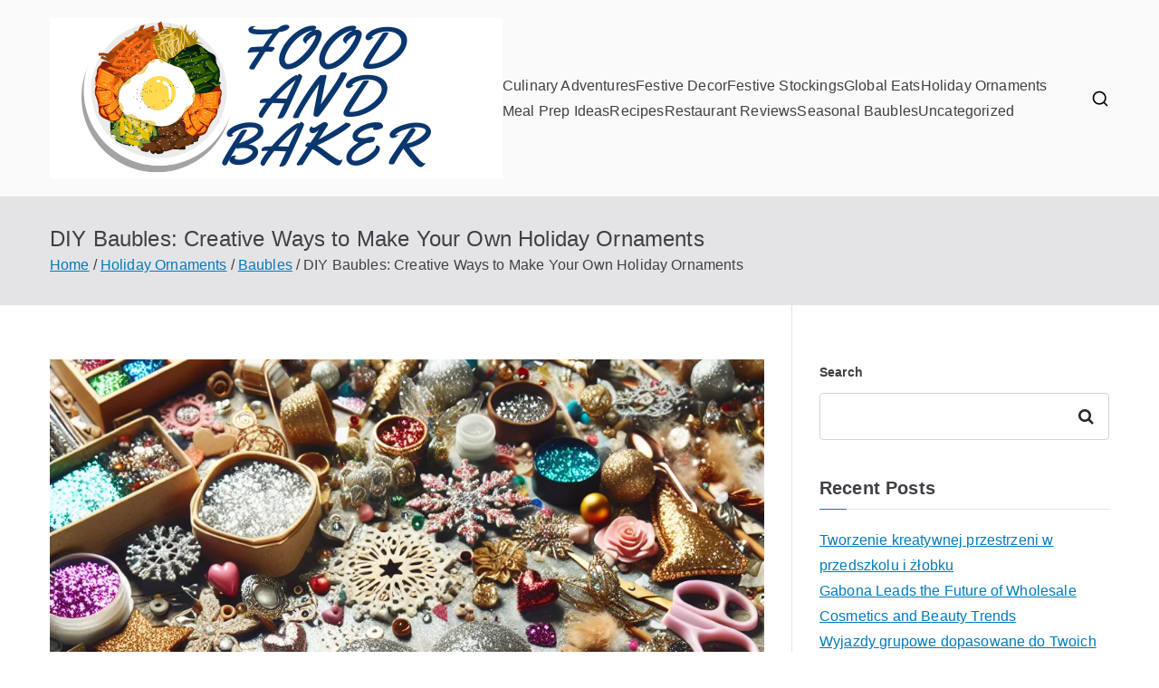

--- FILE ---
content_type: text/html; charset=UTF-8
request_url: https://foodandbaker.co.uk/diy-baubles-creative-ways-to-make-your-own-holiday-ornaments/
body_size: 16252
content:

<!doctype html>
		<html lang="en-US">
		
	<head>

				<meta charset="UTF-8">
		<meta name="viewport" content="width=device-width, initial-scale=1">
		<link rel="profile" href="http://gmpg.org/xfn/11">
		
		<meta name='robots' content='index, follow, max-image-preview:large, max-snippet:-1, max-video-preview:-1' />

	<!-- This site is optimized with the Yoast SEO plugin v20.10 - https://yoast.com/wordpress/plugins/seo/ -->
	<title>DIY Baubles: Creative Ways to Make Your Own Holiday Ornaments - foodandbaker</title>
	<link rel="canonical" href="https://foodandbaker.co.uk/diy-baubles-creative-ways-to-make-your-own-holiday-ornaments/" />
	<meta property="og:locale" content="en_US" />
	<meta property="og:type" content="article" />
	<meta property="og:title" content="DIY Baubles: Creative Ways to Make Your Own Holiday Ornaments - foodandbaker" />
	<meta property="og:description" content="This article celebrates the joy of creating handmade holiday ornaments and encourages readers to bring a personal, DIY touch to their festive decor. It emphasizes the versatility and customization options available when crafting baubles, from tailoring them to specific color schemes to involving the whole family in the creative process. The article also highlights the cost-effectiveness of making DIY ornaments and the satisfaction of seeing them adorn the home. Furthermore, it explores the endless possibilities for personalization, such as incorporating elements reflecting individual interests, hobbies, and meaningful mementos, making the ornaments not only beautiful but also deeply sentimental. Crafting Christmas baubles is portrayed as a rewarding and creative endeavor that infuses warmth, creativity, and personal significance into holiday decorations." />
	<meta property="og:url" content="https://foodandbaker.co.uk/diy-baubles-creative-ways-to-make-your-own-holiday-ornaments/" />
	<meta property="og:site_name" content="foodandbaker" />
	<meta property="article:published_time" content="2024-02-14T08:49:49+00:00" />
	<meta name="author" content="admin" />
	<meta name="twitter:card" content="summary_large_image" />
	<meta name="twitter:label1" content="Written by" />
	<meta name="twitter:data1" content="admin" />
	<meta name="twitter:label2" content="Est. reading time" />
	<meta name="twitter:data2" content="6 minutes" />
	<script type="application/ld+json" class="yoast-schema-graph">{"@context":"https://schema.org","@graph":[{"@type":"Article","@id":"https://foodandbaker.co.uk/diy-baubles-creative-ways-to-make-your-own-holiday-ornaments/#article","isPartOf":{"@id":"https://foodandbaker.co.uk/diy-baubles-creative-ways-to-make-your-own-holiday-ornaments/"},"author":{"name":"admin","@id":"https://foodandbaker.co.uk/#/schema/person/420d74718a111d87cd846750724aad41"},"headline":"DIY Baubles: Creative Ways to Make Your Own Holiday Ornaments","datePublished":"2024-02-14T08:49:49+00:00","dateModified":"2024-02-14T08:49:49+00:00","mainEntityOfPage":{"@id":"https://foodandbaker.co.uk/diy-baubles-creative-ways-to-make-your-own-holiday-ornaments/"},"wordCount":1131,"publisher":{"@id":"https://foodandbaker.co.uk/#organization"},"image":{"@id":"https://foodandbaker.co.uk/diy-baubles-creative-ways-to-make-your-own-holiday-ornaments/#primaryimage"},"thumbnailUrl":"https://foodandbaker.co.uk/wp-content/uploads/2024/03/post_photo-4.webp","articleSection":["Baubles"],"inLanguage":"en-US"},{"@type":"WebPage","@id":"https://foodandbaker.co.uk/diy-baubles-creative-ways-to-make-your-own-holiday-ornaments/","url":"https://foodandbaker.co.uk/diy-baubles-creative-ways-to-make-your-own-holiday-ornaments/","name":"DIY Baubles: Creative Ways to Make Your Own Holiday Ornaments - foodandbaker","isPartOf":{"@id":"https://foodandbaker.co.uk/#website"},"primaryImageOfPage":{"@id":"https://foodandbaker.co.uk/diy-baubles-creative-ways-to-make-your-own-holiday-ornaments/#primaryimage"},"image":{"@id":"https://foodandbaker.co.uk/diy-baubles-creative-ways-to-make-your-own-holiday-ornaments/#primaryimage"},"thumbnailUrl":"https://foodandbaker.co.uk/wp-content/uploads/2024/03/post_photo-4.webp","datePublished":"2024-02-14T08:49:49+00:00","dateModified":"2024-02-14T08:49:49+00:00","breadcrumb":{"@id":"https://foodandbaker.co.uk/diy-baubles-creative-ways-to-make-your-own-holiday-ornaments/#breadcrumb"},"inLanguage":"en-US","potentialAction":[{"@type":"ReadAction","target":["https://foodandbaker.co.uk/diy-baubles-creative-ways-to-make-your-own-holiday-ornaments/"]}]},{"@type":"ImageObject","inLanguage":"en-US","@id":"https://foodandbaker.co.uk/diy-baubles-creative-ways-to-make-your-own-holiday-ornaments/#primaryimage","url":"https://foodandbaker.co.uk/wp-content/uploads/2024/03/post_photo-4.webp","contentUrl":"https://foodandbaker.co.uk/wp-content/uploads/2024/03/post_photo-4.webp","width":1024,"height":1024},{"@type":"BreadcrumbList","@id":"https://foodandbaker.co.uk/diy-baubles-creative-ways-to-make-your-own-holiday-ornaments/#breadcrumb","itemListElement":[{"@type":"ListItem","position":1,"name":"Home","item":"https://foodandbaker.co.uk/"},{"@type":"ListItem","position":2,"name":"DIY Baubles: Creative Ways to Make Your Own Holiday Ornaments"}]},{"@type":"WebSite","@id":"https://foodandbaker.co.uk/#website","url":"https://foodandbaker.co.uk/","name":"foodandbaker","description":"","publisher":{"@id":"https://foodandbaker.co.uk/#organization"},"potentialAction":[{"@type":"SearchAction","target":{"@type":"EntryPoint","urlTemplate":"https://foodandbaker.co.uk/?s={search_term_string}"},"query-input":"required name=search_term_string"}],"inLanguage":"en-US"},{"@type":"Organization","@id":"https://foodandbaker.co.uk/#organization","name":"foodandbaker","url":"https://foodandbaker.co.uk/","logo":{"@type":"ImageObject","inLanguage":"en-US","@id":"https://foodandbaker.co.uk/#/schema/logo/image/","url":"https://foodandbaker.co.uk/wp-content/uploads/2024/03/cropped-perelkabaltyku.png","contentUrl":"https://foodandbaker.co.uk/wp-content/uploads/2024/03/cropped-perelkabaltyku.png","width":500,"height":177,"caption":"foodandbaker"},"image":{"@id":"https://foodandbaker.co.uk/#/schema/logo/image/"}},{"@type":"Person","@id":"https://foodandbaker.co.uk/#/schema/person/420d74718a111d87cd846750724aad41","name":"admin","image":{"@type":"ImageObject","inLanguage":"en-US","@id":"https://foodandbaker.co.uk/#/schema/person/image/","url":"https://secure.gravatar.com/avatar/4b297a9f6e2c9d8e1d7b068bde9ddceaeb96bb8552350dbc8fcbc36cd3b53dac?s=96&d=robohash&r=g","contentUrl":"https://secure.gravatar.com/avatar/4b297a9f6e2c9d8e1d7b068bde9ddceaeb96bb8552350dbc8fcbc36cd3b53dac?s=96&d=robohash&r=g","caption":"admin"},"sameAs":["https://foodandbaker.co.uk"],"url":"https://foodandbaker.co.uk/author/admin/"}]}</script>
	<!-- / Yoast SEO plugin. -->


<link rel="alternate" type="application/rss+xml" title="foodandbaker &raquo; Feed" href="https://foodandbaker.co.uk/feed/" />
<link rel="alternate" type="application/rss+xml" title="foodandbaker &raquo; Comments Feed" href="https://foodandbaker.co.uk/comments/feed/" />
<link rel="alternate" title="oEmbed (JSON)" type="application/json+oembed" href="https://foodandbaker.co.uk/wp-json/oembed/1.0/embed?url=https%3A%2F%2Ffoodandbaker.co.uk%2Fdiy-baubles-creative-ways-to-make-your-own-holiday-ornaments%2F" />
<link rel="alternate" title="oEmbed (XML)" type="text/xml+oembed" href="https://foodandbaker.co.uk/wp-json/oembed/1.0/embed?url=https%3A%2F%2Ffoodandbaker.co.uk%2Fdiy-baubles-creative-ways-to-make-your-own-holiday-ornaments%2F&#038;format=xml" />
<style id='wp-img-auto-sizes-contain-inline-css' type='text/css'>
img:is([sizes=auto i],[sizes^="auto," i]){contain-intrinsic-size:3000px 1500px}
/*# sourceURL=wp-img-auto-sizes-contain-inline-css */
</style>
<style id='wp-emoji-styles-inline-css' type='text/css'>

	img.wp-smiley, img.emoji {
		display: inline !important;
		border: none !important;
		box-shadow: none !important;
		height: 1em !important;
		width: 1em !important;
		margin: 0 0.07em !important;
		vertical-align: -0.1em !important;
		background: none !important;
		padding: 0 !important;
	}
/*# sourceURL=wp-emoji-styles-inline-css */
</style>
<style id='wp-block-library-inline-css' type='text/css'>
:root{--wp-block-synced-color:#7a00df;--wp-block-synced-color--rgb:122,0,223;--wp-bound-block-color:var(--wp-block-synced-color);--wp-editor-canvas-background:#ddd;--wp-admin-theme-color:#007cba;--wp-admin-theme-color--rgb:0,124,186;--wp-admin-theme-color-darker-10:#006ba1;--wp-admin-theme-color-darker-10--rgb:0,107,160.5;--wp-admin-theme-color-darker-20:#005a87;--wp-admin-theme-color-darker-20--rgb:0,90,135;--wp-admin-border-width-focus:2px}@media (min-resolution:192dpi){:root{--wp-admin-border-width-focus:1.5px}}.wp-element-button{cursor:pointer}:root .has-very-light-gray-background-color{background-color:#eee}:root .has-very-dark-gray-background-color{background-color:#313131}:root .has-very-light-gray-color{color:#eee}:root .has-very-dark-gray-color{color:#313131}:root .has-vivid-green-cyan-to-vivid-cyan-blue-gradient-background{background:linear-gradient(135deg,#00d084,#0693e3)}:root .has-purple-crush-gradient-background{background:linear-gradient(135deg,#34e2e4,#4721fb 50%,#ab1dfe)}:root .has-hazy-dawn-gradient-background{background:linear-gradient(135deg,#faaca8,#dad0ec)}:root .has-subdued-olive-gradient-background{background:linear-gradient(135deg,#fafae1,#67a671)}:root .has-atomic-cream-gradient-background{background:linear-gradient(135deg,#fdd79a,#004a59)}:root .has-nightshade-gradient-background{background:linear-gradient(135deg,#330968,#31cdcf)}:root .has-midnight-gradient-background{background:linear-gradient(135deg,#020381,#2874fc)}:root{--wp--preset--font-size--normal:16px;--wp--preset--font-size--huge:42px}.has-regular-font-size{font-size:1em}.has-larger-font-size{font-size:2.625em}.has-normal-font-size{font-size:var(--wp--preset--font-size--normal)}.has-huge-font-size{font-size:var(--wp--preset--font-size--huge)}.has-text-align-center{text-align:center}.has-text-align-left{text-align:left}.has-text-align-right{text-align:right}.has-fit-text{white-space:nowrap!important}#end-resizable-editor-section{display:none}.aligncenter{clear:both}.items-justified-left{justify-content:flex-start}.items-justified-center{justify-content:center}.items-justified-right{justify-content:flex-end}.items-justified-space-between{justify-content:space-between}.screen-reader-text{border:0;clip-path:inset(50%);height:1px;margin:-1px;overflow:hidden;padding:0;position:absolute;width:1px;word-wrap:normal!important}.screen-reader-text:focus{background-color:#ddd;clip-path:none;color:#444;display:block;font-size:1em;height:auto;left:5px;line-height:normal;padding:15px 23px 14px;text-decoration:none;top:5px;width:auto;z-index:100000}html :where(.has-border-color){border-style:solid}html :where([style*=border-top-color]){border-top-style:solid}html :where([style*=border-right-color]){border-right-style:solid}html :where([style*=border-bottom-color]){border-bottom-style:solid}html :where([style*=border-left-color]){border-left-style:solid}html :where([style*=border-width]){border-style:solid}html :where([style*=border-top-width]){border-top-style:solid}html :where([style*=border-right-width]){border-right-style:solid}html :where([style*=border-bottom-width]){border-bottom-style:solid}html :where([style*=border-left-width]){border-left-style:solid}html :where(img[class*=wp-image-]){height:auto;max-width:100%}:where(figure){margin:0 0 1em}html :where(.is-position-sticky){--wp-admin--admin-bar--position-offset:var(--wp-admin--admin-bar--height,0px)}@media screen and (max-width:600px){html :where(.is-position-sticky){--wp-admin--admin-bar--position-offset:0px}}

/*# sourceURL=wp-block-library-inline-css */
</style><style id='wp-block-archives-inline-css' type='text/css'>
.wp-block-archives{box-sizing:border-box}.wp-block-archives-dropdown label{display:block}
/*# sourceURL=https://foodandbaker.co.uk/wp-includes/blocks/archives/style.min.css */
</style>
<style id='wp-block-categories-inline-css' type='text/css'>
.wp-block-categories{box-sizing:border-box}.wp-block-categories.alignleft{margin-right:2em}.wp-block-categories.alignright{margin-left:2em}.wp-block-categories.wp-block-categories-dropdown.aligncenter{text-align:center}.wp-block-categories .wp-block-categories__label{display:block;width:100%}
/*# sourceURL=https://foodandbaker.co.uk/wp-includes/blocks/categories/style.min.css */
</style>
<style id='wp-block-heading-inline-css' type='text/css'>
h1:where(.wp-block-heading).has-background,h2:where(.wp-block-heading).has-background,h3:where(.wp-block-heading).has-background,h4:where(.wp-block-heading).has-background,h5:where(.wp-block-heading).has-background,h6:where(.wp-block-heading).has-background{padding:1.25em 2.375em}h1.has-text-align-left[style*=writing-mode]:where([style*=vertical-lr]),h1.has-text-align-right[style*=writing-mode]:where([style*=vertical-rl]),h2.has-text-align-left[style*=writing-mode]:where([style*=vertical-lr]),h2.has-text-align-right[style*=writing-mode]:where([style*=vertical-rl]),h3.has-text-align-left[style*=writing-mode]:where([style*=vertical-lr]),h3.has-text-align-right[style*=writing-mode]:where([style*=vertical-rl]),h4.has-text-align-left[style*=writing-mode]:where([style*=vertical-lr]),h4.has-text-align-right[style*=writing-mode]:where([style*=vertical-rl]),h5.has-text-align-left[style*=writing-mode]:where([style*=vertical-lr]),h5.has-text-align-right[style*=writing-mode]:where([style*=vertical-rl]),h6.has-text-align-left[style*=writing-mode]:where([style*=vertical-lr]),h6.has-text-align-right[style*=writing-mode]:where([style*=vertical-rl]){rotate:180deg}
/*# sourceURL=https://foodandbaker.co.uk/wp-includes/blocks/heading/style.min.css */
</style>
<style id='wp-block-latest-posts-inline-css' type='text/css'>
.wp-block-latest-posts{box-sizing:border-box}.wp-block-latest-posts.alignleft{margin-right:2em}.wp-block-latest-posts.alignright{margin-left:2em}.wp-block-latest-posts.wp-block-latest-posts__list{list-style:none}.wp-block-latest-posts.wp-block-latest-posts__list li{clear:both;overflow-wrap:break-word}.wp-block-latest-posts.is-grid{display:flex;flex-wrap:wrap}.wp-block-latest-posts.is-grid li{margin:0 1.25em 1.25em 0;width:100%}@media (min-width:600px){.wp-block-latest-posts.columns-2 li{width:calc(50% - .625em)}.wp-block-latest-posts.columns-2 li:nth-child(2n){margin-right:0}.wp-block-latest-posts.columns-3 li{width:calc(33.33333% - .83333em)}.wp-block-latest-posts.columns-3 li:nth-child(3n){margin-right:0}.wp-block-latest-posts.columns-4 li{width:calc(25% - .9375em)}.wp-block-latest-posts.columns-4 li:nth-child(4n){margin-right:0}.wp-block-latest-posts.columns-5 li{width:calc(20% - 1em)}.wp-block-latest-posts.columns-5 li:nth-child(5n){margin-right:0}.wp-block-latest-posts.columns-6 li{width:calc(16.66667% - 1.04167em)}.wp-block-latest-posts.columns-6 li:nth-child(6n){margin-right:0}}:root :where(.wp-block-latest-posts.is-grid){padding:0}:root :where(.wp-block-latest-posts.wp-block-latest-posts__list){padding-left:0}.wp-block-latest-posts__post-author,.wp-block-latest-posts__post-date{display:block;font-size:.8125em}.wp-block-latest-posts__post-excerpt,.wp-block-latest-posts__post-full-content{margin-bottom:1em;margin-top:.5em}.wp-block-latest-posts__featured-image a{display:inline-block}.wp-block-latest-posts__featured-image img{height:auto;max-width:100%;width:auto}.wp-block-latest-posts__featured-image.alignleft{float:left;margin-right:1em}.wp-block-latest-posts__featured-image.alignright{float:right;margin-left:1em}.wp-block-latest-posts__featured-image.aligncenter{margin-bottom:1em;text-align:center}
/*# sourceURL=https://foodandbaker.co.uk/wp-includes/blocks/latest-posts/style.min.css */
</style>
<style id='wp-block-search-inline-css' type='text/css'>
.wp-block-search__button{margin-left:10px;word-break:normal}.wp-block-search__button.has-icon{line-height:0}.wp-block-search__button svg{height:1.25em;min-height:24px;min-width:24px;width:1.25em;fill:currentColor;vertical-align:text-bottom}:where(.wp-block-search__button){border:1px solid #ccc;padding:6px 10px}.wp-block-search__inside-wrapper{display:flex;flex:auto;flex-wrap:nowrap;max-width:100%}.wp-block-search__label{width:100%}.wp-block-search.wp-block-search__button-only .wp-block-search__button{box-sizing:border-box;display:flex;flex-shrink:0;justify-content:center;margin-left:0;max-width:100%}.wp-block-search.wp-block-search__button-only .wp-block-search__inside-wrapper{min-width:0!important;transition-property:width}.wp-block-search.wp-block-search__button-only .wp-block-search__input{flex-basis:100%;transition-duration:.3s}.wp-block-search.wp-block-search__button-only.wp-block-search__searchfield-hidden,.wp-block-search.wp-block-search__button-only.wp-block-search__searchfield-hidden .wp-block-search__inside-wrapper{overflow:hidden}.wp-block-search.wp-block-search__button-only.wp-block-search__searchfield-hidden .wp-block-search__input{border-left-width:0!important;border-right-width:0!important;flex-basis:0;flex-grow:0;margin:0;min-width:0!important;padding-left:0!important;padding-right:0!important;width:0!important}:where(.wp-block-search__input){appearance:none;border:1px solid #949494;flex-grow:1;font-family:inherit;font-size:inherit;font-style:inherit;font-weight:inherit;letter-spacing:inherit;line-height:inherit;margin-left:0;margin-right:0;min-width:3rem;padding:8px;text-decoration:unset!important;text-transform:inherit}:where(.wp-block-search__button-inside .wp-block-search__inside-wrapper){background-color:#fff;border:1px solid #949494;box-sizing:border-box;padding:4px}:where(.wp-block-search__button-inside .wp-block-search__inside-wrapper) .wp-block-search__input{border:none;border-radius:0;padding:0 4px}:where(.wp-block-search__button-inside .wp-block-search__inside-wrapper) .wp-block-search__input:focus{outline:none}:where(.wp-block-search__button-inside .wp-block-search__inside-wrapper) :where(.wp-block-search__button){padding:4px 8px}.wp-block-search.aligncenter .wp-block-search__inside-wrapper{margin:auto}.wp-block[data-align=right] .wp-block-search.wp-block-search__button-only .wp-block-search__inside-wrapper{float:right}
/*# sourceURL=https://foodandbaker.co.uk/wp-includes/blocks/search/style.min.css */
</style>
<style id='wp-block-search-theme-inline-css' type='text/css'>
.wp-block-search .wp-block-search__label{font-weight:700}.wp-block-search__button{border:1px solid #ccc;padding:.375em .625em}
/*# sourceURL=https://foodandbaker.co.uk/wp-includes/blocks/search/theme.min.css */
</style>
<style id='wp-block-group-inline-css' type='text/css'>
.wp-block-group{box-sizing:border-box}:where(.wp-block-group.wp-block-group-is-layout-constrained){position:relative}
/*# sourceURL=https://foodandbaker.co.uk/wp-includes/blocks/group/style.min.css */
</style>
<style id='wp-block-group-theme-inline-css' type='text/css'>
:where(.wp-block-group.has-background){padding:1.25em 2.375em}
/*# sourceURL=https://foodandbaker.co.uk/wp-includes/blocks/group/theme.min.css */
</style>
<style id='global-styles-inline-css' type='text/css'>
:root{--wp--preset--aspect-ratio--square: 1;--wp--preset--aspect-ratio--4-3: 4/3;--wp--preset--aspect-ratio--3-4: 3/4;--wp--preset--aspect-ratio--3-2: 3/2;--wp--preset--aspect-ratio--2-3: 2/3;--wp--preset--aspect-ratio--16-9: 16/9;--wp--preset--aspect-ratio--9-16: 9/16;--wp--preset--color--black: #000000;--wp--preset--color--cyan-bluish-gray: #abb8c3;--wp--preset--color--white: #ffffff;--wp--preset--color--pale-pink: #f78da7;--wp--preset--color--vivid-red: #cf2e2e;--wp--preset--color--luminous-vivid-orange: #ff6900;--wp--preset--color--luminous-vivid-amber: #fcb900;--wp--preset--color--light-green-cyan: #7bdcb5;--wp--preset--color--vivid-green-cyan: #00d084;--wp--preset--color--pale-cyan-blue: #8ed1fc;--wp--preset--color--vivid-cyan-blue: #0693e3;--wp--preset--color--vivid-purple: #9b51e0;--wp--preset--gradient--vivid-cyan-blue-to-vivid-purple: linear-gradient(135deg,rgb(6,147,227) 0%,rgb(155,81,224) 100%);--wp--preset--gradient--light-green-cyan-to-vivid-green-cyan: linear-gradient(135deg,rgb(122,220,180) 0%,rgb(0,208,130) 100%);--wp--preset--gradient--luminous-vivid-amber-to-luminous-vivid-orange: linear-gradient(135deg,rgb(252,185,0) 0%,rgb(255,105,0) 100%);--wp--preset--gradient--luminous-vivid-orange-to-vivid-red: linear-gradient(135deg,rgb(255,105,0) 0%,rgb(207,46,46) 100%);--wp--preset--gradient--very-light-gray-to-cyan-bluish-gray: linear-gradient(135deg,rgb(238,238,238) 0%,rgb(169,184,195) 100%);--wp--preset--gradient--cool-to-warm-spectrum: linear-gradient(135deg,rgb(74,234,220) 0%,rgb(151,120,209) 20%,rgb(207,42,186) 40%,rgb(238,44,130) 60%,rgb(251,105,98) 80%,rgb(254,248,76) 100%);--wp--preset--gradient--blush-light-purple: linear-gradient(135deg,rgb(255,206,236) 0%,rgb(152,150,240) 100%);--wp--preset--gradient--blush-bordeaux: linear-gradient(135deg,rgb(254,205,165) 0%,rgb(254,45,45) 50%,rgb(107,0,62) 100%);--wp--preset--gradient--luminous-dusk: linear-gradient(135deg,rgb(255,203,112) 0%,rgb(199,81,192) 50%,rgb(65,88,208) 100%);--wp--preset--gradient--pale-ocean: linear-gradient(135deg,rgb(255,245,203) 0%,rgb(182,227,212) 50%,rgb(51,167,181) 100%);--wp--preset--gradient--electric-grass: linear-gradient(135deg,rgb(202,248,128) 0%,rgb(113,206,126) 100%);--wp--preset--gradient--midnight: linear-gradient(135deg,rgb(2,3,129) 0%,rgb(40,116,252) 100%);--wp--preset--font-size--small: 13px;--wp--preset--font-size--medium: 20px;--wp--preset--font-size--large: 36px;--wp--preset--font-size--x-large: 42px;--wp--preset--spacing--20: 0.44rem;--wp--preset--spacing--30: 0.67rem;--wp--preset--spacing--40: 1rem;--wp--preset--spacing--50: 1.5rem;--wp--preset--spacing--60: 2.25rem;--wp--preset--spacing--70: 3.38rem;--wp--preset--spacing--80: 5.06rem;--wp--preset--shadow--natural: 6px 6px 9px rgba(0, 0, 0, 0.2);--wp--preset--shadow--deep: 12px 12px 50px rgba(0, 0, 0, 0.4);--wp--preset--shadow--sharp: 6px 6px 0px rgba(0, 0, 0, 0.2);--wp--preset--shadow--outlined: 6px 6px 0px -3px rgb(255, 255, 255), 6px 6px rgb(0, 0, 0);--wp--preset--shadow--crisp: 6px 6px 0px rgb(0, 0, 0);}:root { --wp--style--global--content-size: 760px;--wp--style--global--wide-size: 1160px; }:where(body) { margin: 0; }.wp-site-blocks > .alignleft { float: left; margin-right: 2em; }.wp-site-blocks > .alignright { float: right; margin-left: 2em; }.wp-site-blocks > .aligncenter { justify-content: center; margin-left: auto; margin-right: auto; }:where(.wp-site-blocks) > * { margin-block-start: 24px; margin-block-end: 0; }:where(.wp-site-blocks) > :first-child { margin-block-start: 0; }:where(.wp-site-blocks) > :last-child { margin-block-end: 0; }:root { --wp--style--block-gap: 24px; }:root :where(.is-layout-flow) > :first-child{margin-block-start: 0;}:root :where(.is-layout-flow) > :last-child{margin-block-end: 0;}:root :where(.is-layout-flow) > *{margin-block-start: 24px;margin-block-end: 0;}:root :where(.is-layout-constrained) > :first-child{margin-block-start: 0;}:root :where(.is-layout-constrained) > :last-child{margin-block-end: 0;}:root :where(.is-layout-constrained) > *{margin-block-start: 24px;margin-block-end: 0;}:root :where(.is-layout-flex){gap: 24px;}:root :where(.is-layout-grid){gap: 24px;}.is-layout-flow > .alignleft{float: left;margin-inline-start: 0;margin-inline-end: 2em;}.is-layout-flow > .alignright{float: right;margin-inline-start: 2em;margin-inline-end: 0;}.is-layout-flow > .aligncenter{margin-left: auto !important;margin-right: auto !important;}.is-layout-constrained > .alignleft{float: left;margin-inline-start: 0;margin-inline-end: 2em;}.is-layout-constrained > .alignright{float: right;margin-inline-start: 2em;margin-inline-end: 0;}.is-layout-constrained > .aligncenter{margin-left: auto !important;margin-right: auto !important;}.is-layout-constrained > :where(:not(.alignleft):not(.alignright):not(.alignfull)){max-width: var(--wp--style--global--content-size);margin-left: auto !important;margin-right: auto !important;}.is-layout-constrained > .alignwide{max-width: var(--wp--style--global--wide-size);}body .is-layout-flex{display: flex;}.is-layout-flex{flex-wrap: wrap;align-items: center;}.is-layout-flex > :is(*, div){margin: 0;}body .is-layout-grid{display: grid;}.is-layout-grid > :is(*, div){margin: 0;}body{padding-top: 0px;padding-right: 0px;padding-bottom: 0px;padding-left: 0px;}a:where(:not(.wp-element-button)){text-decoration: underline;}:root :where(.wp-element-button, .wp-block-button__link){background-color: #32373c;border-width: 0;color: #fff;font-family: inherit;font-size: inherit;font-style: inherit;font-weight: inherit;letter-spacing: inherit;line-height: inherit;padding-top: calc(0.667em + 2px);padding-right: calc(1.333em + 2px);padding-bottom: calc(0.667em + 2px);padding-left: calc(1.333em + 2px);text-decoration: none;text-transform: inherit;}.has-black-color{color: var(--wp--preset--color--black) !important;}.has-cyan-bluish-gray-color{color: var(--wp--preset--color--cyan-bluish-gray) !important;}.has-white-color{color: var(--wp--preset--color--white) !important;}.has-pale-pink-color{color: var(--wp--preset--color--pale-pink) !important;}.has-vivid-red-color{color: var(--wp--preset--color--vivid-red) !important;}.has-luminous-vivid-orange-color{color: var(--wp--preset--color--luminous-vivid-orange) !important;}.has-luminous-vivid-amber-color{color: var(--wp--preset--color--luminous-vivid-amber) !important;}.has-light-green-cyan-color{color: var(--wp--preset--color--light-green-cyan) !important;}.has-vivid-green-cyan-color{color: var(--wp--preset--color--vivid-green-cyan) !important;}.has-pale-cyan-blue-color{color: var(--wp--preset--color--pale-cyan-blue) !important;}.has-vivid-cyan-blue-color{color: var(--wp--preset--color--vivid-cyan-blue) !important;}.has-vivid-purple-color{color: var(--wp--preset--color--vivid-purple) !important;}.has-black-background-color{background-color: var(--wp--preset--color--black) !important;}.has-cyan-bluish-gray-background-color{background-color: var(--wp--preset--color--cyan-bluish-gray) !important;}.has-white-background-color{background-color: var(--wp--preset--color--white) !important;}.has-pale-pink-background-color{background-color: var(--wp--preset--color--pale-pink) !important;}.has-vivid-red-background-color{background-color: var(--wp--preset--color--vivid-red) !important;}.has-luminous-vivid-orange-background-color{background-color: var(--wp--preset--color--luminous-vivid-orange) !important;}.has-luminous-vivid-amber-background-color{background-color: var(--wp--preset--color--luminous-vivid-amber) !important;}.has-light-green-cyan-background-color{background-color: var(--wp--preset--color--light-green-cyan) !important;}.has-vivid-green-cyan-background-color{background-color: var(--wp--preset--color--vivid-green-cyan) !important;}.has-pale-cyan-blue-background-color{background-color: var(--wp--preset--color--pale-cyan-blue) !important;}.has-vivid-cyan-blue-background-color{background-color: var(--wp--preset--color--vivid-cyan-blue) !important;}.has-vivid-purple-background-color{background-color: var(--wp--preset--color--vivid-purple) !important;}.has-black-border-color{border-color: var(--wp--preset--color--black) !important;}.has-cyan-bluish-gray-border-color{border-color: var(--wp--preset--color--cyan-bluish-gray) !important;}.has-white-border-color{border-color: var(--wp--preset--color--white) !important;}.has-pale-pink-border-color{border-color: var(--wp--preset--color--pale-pink) !important;}.has-vivid-red-border-color{border-color: var(--wp--preset--color--vivid-red) !important;}.has-luminous-vivid-orange-border-color{border-color: var(--wp--preset--color--luminous-vivid-orange) !important;}.has-luminous-vivid-amber-border-color{border-color: var(--wp--preset--color--luminous-vivid-amber) !important;}.has-light-green-cyan-border-color{border-color: var(--wp--preset--color--light-green-cyan) !important;}.has-vivid-green-cyan-border-color{border-color: var(--wp--preset--color--vivid-green-cyan) !important;}.has-pale-cyan-blue-border-color{border-color: var(--wp--preset--color--pale-cyan-blue) !important;}.has-vivid-cyan-blue-border-color{border-color: var(--wp--preset--color--vivid-cyan-blue) !important;}.has-vivid-purple-border-color{border-color: var(--wp--preset--color--vivid-purple) !important;}.has-vivid-cyan-blue-to-vivid-purple-gradient-background{background: var(--wp--preset--gradient--vivid-cyan-blue-to-vivid-purple) !important;}.has-light-green-cyan-to-vivid-green-cyan-gradient-background{background: var(--wp--preset--gradient--light-green-cyan-to-vivid-green-cyan) !important;}.has-luminous-vivid-amber-to-luminous-vivid-orange-gradient-background{background: var(--wp--preset--gradient--luminous-vivid-amber-to-luminous-vivid-orange) !important;}.has-luminous-vivid-orange-to-vivid-red-gradient-background{background: var(--wp--preset--gradient--luminous-vivid-orange-to-vivid-red) !important;}.has-very-light-gray-to-cyan-bluish-gray-gradient-background{background: var(--wp--preset--gradient--very-light-gray-to-cyan-bluish-gray) !important;}.has-cool-to-warm-spectrum-gradient-background{background: var(--wp--preset--gradient--cool-to-warm-spectrum) !important;}.has-blush-light-purple-gradient-background{background: var(--wp--preset--gradient--blush-light-purple) !important;}.has-blush-bordeaux-gradient-background{background: var(--wp--preset--gradient--blush-bordeaux) !important;}.has-luminous-dusk-gradient-background{background: var(--wp--preset--gradient--luminous-dusk) !important;}.has-pale-ocean-gradient-background{background: var(--wp--preset--gradient--pale-ocean) !important;}.has-electric-grass-gradient-background{background: var(--wp--preset--gradient--electric-grass) !important;}.has-midnight-gradient-background{background: var(--wp--preset--gradient--midnight) !important;}.has-small-font-size{font-size: var(--wp--preset--font-size--small) !important;}.has-medium-font-size{font-size: var(--wp--preset--font-size--medium) !important;}.has-large-font-size{font-size: var(--wp--preset--font-size--large) !important;}.has-x-large-font-size{font-size: var(--wp--preset--font-size--x-large) !important;}
/*# sourceURL=global-styles-inline-css */
</style>

<link rel='stylesheet' id='font-awesome-all-css' href='https://foodandbaker.co.uk/wp-content/themes/zakra/assets/lib/font-awesome/css/all.min.css?ver=6.2.4' type='text/css' media='all' />
<link rel='stylesheet' id='font-awesome-solid-css' href='https://foodandbaker.co.uk/wp-content/themes/zakra/assets/lib/font-awesome/css/solid.min.css?ver=6.2.4' type='text/css' media='all' />
<link rel='stylesheet' id='font-awesome-4-css' href='https://foodandbaker.co.uk/wp-content/themes/zakra/assets/lib/font-awesome/css/font-awesome.min.css?ver=4.7.0' type='text/css' media='all' />
<link rel='stylesheet' id='zakra-style-css' href='https://foodandbaker.co.uk/wp-content/themes/zakra/style.css?ver=3.0.12' type='text/css' media='all' />
<style id='zakra-style-inline-css' type='text/css'>
@media screen and (min-width: 768px) {.zak-primary{width:70%;}}.zak-footer-bar{color:#fafafa;}
/*# sourceURL=zakra-style-inline-css */
</style>
<link rel="https://api.w.org/" href="https://foodandbaker.co.uk/wp-json/" /><link rel="alternate" title="JSON" type="application/json" href="https://foodandbaker.co.uk/wp-json/wp/v2/posts/18" /><link rel="EditURI" type="application/rsd+xml" title="RSD" href="https://foodandbaker.co.uk/xmlrpc.php?rsd" />
<meta name="generator" content="WordPress 6.9" />
<link rel='shortlink' href='https://foodandbaker.co.uk/?p=18' />

		<style type="text/css">
			            .site-title {
                position: absolute;
                clip: rect(1px, 1px, 1px, 1px);
            }

			
					</style>

		
	</head>

<body class="wp-singular post-template-default single single-post postid-18 single-format-standard wp-custom-logo wp-theme-zakra zak-site-layout--right zak-container--wide zak-content-area--bordered has-page-header has-breadcrumbs">


		<div id="page" class="zak-site">
				<a class="skip-link screen-reader-text" href="#zak-content">Skip to content</a>
		
		<header id="zak-masthead" class="zak-header zak-layout-1 zak-layout-1-style-1">
		
			
					<div class="zak-main-header">
			<div class="zak-container">
				<div class="zak-row">
		
	<div class="zak-header-col zak-header-col--1">

		
<div class="site-branding">
	<a href="https://foodandbaker.co.uk/" class="custom-logo-link" rel="home"><img width="500" height="177" src="https://foodandbaker.co.uk/wp-content/uploads/2024/03/cropped-perelkabaltyku.png" class="custom-logo" alt="foodandbaker" decoding="async" fetchpriority="high" srcset="https://foodandbaker.co.uk/wp-content/uploads/2024/03/cropped-perelkabaltyku.png 500w, https://foodandbaker.co.uk/wp-content/uploads/2024/03/cropped-perelkabaltyku-300x106.png 300w" sizes="(max-width: 500px) 100vw, 500px" /></a>	<div class="site-info-wrap">
		
		<p class="site-title ">
		<a href="https://foodandbaker.co.uk/" rel="home">foodandbaker</a>
	</p>


	</div>
</div><!-- .site-branding -->

	</div> <!-- /.zak-header__block--one -->


	<div class="zak-header-col zak-header-col--2">

					
<nav id="zak-primary-nav" class="zak-main-nav main-navigation zak-primary-nav zak-layout-1 zak-layout-1-style-1">
	<ul id="zak-primary-menu" class="zak-primary-menu"><li id="menu-item-8" class="menu-item menu-item-type-aau_ahcm menu-item-object-aau_ahcm menu-item-8"><li class="menu-item menu-item-has-children">
<a href="https://foodandbaker.co.uk/category/culinary-adventures/">
Culinary Adventures
</a>
<ul class="sub-menu">
	<li class="menu-item">
	<a href="https://foodandbaker.co.uk/category/culinary-adventures/eats/">
	Eats
	</a>
	</li>
	<li class="menu-item">
	<a href="https://foodandbaker.co.uk/category/culinary-adventures/escapades/">
	Escapades
	</a>
	</li>
	<li class="menu-item">
	<a href="https://foodandbaker.co.uk/category/culinary-adventures/finds/">
	Finds
	</a>
	</li>

</ul>
</li>
<li class="menu-item menu-item-has-children">
<a href="https://foodandbaker.co.uk/category/festive-decor/">
Festive Decor
</a>
<ul class="sub-menu">
	<li class="menu-item">
	<a href="https://foodandbaker.co.uk/category/festive-decor/festive-ornaments/">
	Festive Ornaments
	</a>
	</li>
	<li class="menu-item">
	<a href="https://foodandbaker.co.uk/category/festive-decor/holiday-wreaths/">
	Holiday Wreaths
	</a>
	</li>
	<li class="menu-item">
	<a href="https://foodandbaker.co.uk/category/festive-decor/seasonal-centerpieces/">
	Seasonal Centerpieces
	</a>
	</li>
	<li class="menu-item">
	<a href="https://foodandbaker.co.uk/category/festive-decor/yuletide-garlands/">
	Yuletide Garlands
	</a>
	</li>

</ul>
</li>
<li class="menu-item menu-item-has-children">
<a href="https://foodandbaker.co.uk/category/festive-stockings/">
Festive Stockings
</a>
<ul class="sub-menu">
	<li class="menu-item">
	<a href="https://foodandbaker.co.uk/category/festive-stockings/stockings-festive-socks-decorative-hosiery-holiday-socking/">
	stockings, Festive socks, Decorative hosiery, Holiday socking
	</a>
	</li>

</ul>
</li>
<li class="menu-item menu-item-has-children">
<a href="https://foodandbaker.co.uk/category/global-eats/">
Global Eats
</a>
<ul class="sub-menu">
	<li class="menu-item">
	<a href="https://foodandbaker.co.uk/category/global-eats/food/">
	Food
	</a>
	</li>
	<li class="menu-item">
	<a href="https://foodandbaker.co.uk/category/global-eats/reviews/">
	Reviews
	</a>
	</li>
	<li class="menu-item">
	<a href="https://foodandbaker.co.uk/category/global-eats/tips/">
	Tips
	</a>
	</li>

</ul>
</li>
<li class="menu-item menu-item-has-children">
<a href="https://foodandbaker.co.uk/category/holiday-ornaments/">
Holiday Ornaments
</a>
<ul class="sub-menu">
	<li class="menu-item">
	<a href="https://foodandbaker.co.uk/category/holiday-ornaments/baubles-holiday-ornaments/">
	Baubles
	</a>
	</li>
	<li class="menu-item">
	<a href="https://foodandbaker.co.uk/category/holiday-ornaments/decorations/">
	Decorations
	</a>
	</li>
	<li class="menu-item">
	<a href="https://foodandbaker.co.uk/category/holiday-ornaments/ornaments-holiday-ornaments/">
	Ornaments
	</a>
	</li>
	<li class="menu-item">
	<a href="https://foodandbaker.co.uk/category/holiday-ornaments/stockings/">
	Stockings
	</a>
	</li>

</ul>
</li>
<li class="menu-item menu-item-has-children">
<a href="https://foodandbaker.co.uk/category/meal-prep-ideas/">
Meal Prep Ideas
</a>
<ul class="sub-menu">
	<li class="menu-item">
	<a href="https://foodandbaker.co.uk/category/meal-prep-ideas/meals-portable-snacks-batch-cooking/">
	meals, Portable snacks, Batch cooking
	</a>
	</li>

</ul>
</li>
<li class="menu-item menu-item-has-children">
<a href="https://foodandbaker.co.uk/category/recipes/">
Recipes
</a>
<ul class="sub-menu">
	<li class="menu-item">
	<a href="https://foodandbaker.co.uk/category/recipes/cuisine/">
	cuisine
	</a>
	</li>
	<li class="menu-item">
	<a href="https://foodandbaker.co.uk/category/recipes/time/">
	time
	</a>
	</li>
	<li class="menu-item">
	<a href="https://foodandbaker.co.uk/category/recipes/treats/">
	treats
	</a>
	</li>

</ul>
</li>
<li class="menu-item menu-item-has-children">
<a href="https://foodandbaker.co.uk/category/restaurant-reviews/">
Restaurant Reviews
</a>
<ul class="sub-menu">
	<li class="menu-item">
	<a href="https://foodandbaker.co.uk/category/restaurant-reviews/dining-casual-eats-street-food/">
	dining, Casual eats, Street food
	</a>
	</li>

</ul>
</li>
<li class="menu-item menu-item-has-children">
<a href="https://foodandbaker.co.uk/category/seasonal-baubles/">
Seasonal Baubles
</a>
<ul class="sub-menu">
	<li class="menu-item">
	<a href="https://foodandbaker.co.uk/category/seasonal-baubles/baubles/">
	Baubles
	</a>
	</li>
	<li class="menu-item">
	<a href="https://foodandbaker.co.uk/category/seasonal-baubles/decorations-seasonal-baubles/">
	Decorations
	</a>
	</li>
	<li class="menu-item">
	<a href="https://foodandbaker.co.uk/category/seasonal-baubles/ornaments/">
	Ornaments
	</a>
	</li>

</ul>
</li>
<li class="menu-item">
<a href="https://foodandbaker.co.uk/category/uncategorized/">
Uncategorized
</a>
</li>
<li class="d-none hide hidden" style="display:none" hidden>By <a href="https://atakanau.blogspot.com/2021/01/automatic-category-menu-wp-plugin.html?t=zakra&v=3.0.12">Automatically Hierarchic Categories in Menu Zakra</a></li></li>
</ul></nav><!-- #zak-primary-nav -->


    <div class="zak-header-actions zak-header-actions--desktop">

		<div class="zak-header-action zak-header-search">
    <a href="#" class="zak-header-search__toggle">
        <svg class="zak-icon zakra-icon--magnifying-glass" xmlns="http://www.w3.org/2000/svg" viewBox="0 0 24 24"><path d="M21 22c-.3 0-.5-.1-.7-.3L16.6 18c-1.5 1.2-3.5 2-5.6 2-5 0-9-4-9-9s4-9 9-9 9 4 9 9c0 2.1-.7 4.1-2 5.6l3.7 3.7c.4.4.4 1 0 1.4-.2.2-.4.3-.7.3zM11 4c-3.9 0-7 3.1-7 7s3.1 7 7 7c1.9 0 3.6-.8 4.9-2 0 0 0-.1.1-.1s0 0 .1-.1c1.2-1.3 2-3 2-4.9C18 7.1 14.9 4 11 4z" /></svg>    </a>
    
<div class="zak-search-container">
<form role="search" method="get" class="zak-search-form" action="https://foodandbaker.co.uk/">
	<label class="zak-search-field-label">
		<div class="zak-icon--search">

			<svg class="zak-icon zakra-icon--magnifying-glass" xmlns="http://www.w3.org/2000/svg" viewBox="0 0 24 24"><path d="M21 22c-.3 0-.5-.1-.7-.3L16.6 18c-1.5 1.2-3.5 2-5.6 2-5 0-9-4-9-9s4-9 9-9 9 4 9 9c0 2.1-.7 4.1-2 5.6l3.7 3.7c.4.4.4 1 0 1.4-.2.2-.4.3-.7.3zM11 4c-3.9 0-7 3.1-7 7s3.1 7 7 7c1.9 0 3.6-.8 4.9-2 0 0 0-.1.1-.1s0 0 .1-.1c1.2-1.3 2-3 2-4.9C18 7.1 14.9 4 11 4z" /></svg>
		</div>

		<span class="screen-reader-text">Search for:</span>

		<input type="search"
		       class="zak-search-field"
		       placeholder="Type &amp; hit Enter &hellip;"
		       value=""
		       name="s"
		       title="Search for:"
		>
	</label>

	<input type="submit" class="zak-search-submit"
	       value="Search" />
</form>
<button class="zak-icon--close" role="button">
</button>
</div>
</div>

		    </div> <!-- #zak-header-actions -->

	

<div class="zak-toggle-menu "

	>

	
	<button class="zak-menu-toggle"
			aria-label="Primary Menu" >

		<svg class="zak-icon zakra-icon--magnifying-glass-bars" xmlns="http://www.w3.org/2000/svg" viewBox="0 0 24 24"><path d="M17 20H3a1 1 0 0 1 0-2h14a1 1 0 0 1 0 2Zm4-2a1 1 0 0 1-.71-.29L18 15.4a6.29 6.29 0 0 1-10-5A6.43 6.43 0 0 1 14.3 4a6.31 6.31 0 0 1 6.3 6.3 6.22 6.22 0 0 1-1.2 3.7l2.31 2.3a1 1 0 0 1 0 1.42A1 1 0 0 1 21 18ZM14.3 6a4.41 4.41 0 0 0-4.3 4.4 4.25 4.25 0 0 0 4.3 4.2 4.36 4.36 0 0 0 4.3-4.3A4.36 4.36 0 0 0 14.3 6ZM6 14H3a1 1 0 0 1 0-2h3a1 1 0 0 1 0 2Zm0-6H3a1 1 0 0 1 0-2h3a1 1 0 0 1 0 2Z" /></svg>
	</button> <!-- /.zak-menu-toggle -->

	<nav id="zak-mobile-nav" class="zak-main-nav zak-mobile-nav"

		>

		<div class="zak-mobile-nav__header">
							
<div class="zak-search-container">
<form role="search" method="get" class="zak-search-form" action="https://foodandbaker.co.uk/">
	<label class="zak-search-field-label">
		<div class="zak-icon--search">

			<svg class="zak-icon zakra-icon--magnifying-glass" xmlns="http://www.w3.org/2000/svg" viewBox="0 0 24 24"><path d="M21 22c-.3 0-.5-.1-.7-.3L16.6 18c-1.5 1.2-3.5 2-5.6 2-5 0-9-4-9-9s4-9 9-9 9 4 9 9c0 2.1-.7 4.1-2 5.6l3.7 3.7c.4.4.4 1 0 1.4-.2.2-.4.3-.7.3zM11 4c-3.9 0-7 3.1-7 7s3.1 7 7 7c1.9 0 3.6-.8 4.9-2 0 0 0-.1.1-.1s0 0 .1-.1c1.2-1.3 2-3 2-4.9C18 7.1 14.9 4 11 4z" /></svg>
		</div>

		<span class="screen-reader-text">Search for:</span>

		<input type="search"
		       class="zak-search-field"
		       placeholder="Type &amp; hit Enter &hellip;"
		       value=""
		       name="s"
		       title="Search for:"
		>
	</label>

	<input type="submit" class="zak-search-submit"
	       value="Search" />
</form>
<button class="zak-icon--close" role="button">
</button>
</div>
			
			<!-- Mobile nav close icon. -->
			<button id="zak-mobile-nav-close" class="zak-mobile-nav-close" aria-label="Close Button">
				<svg class="zak-icon zakra-icon--x-mark" xmlns="http://www.w3.org/2000/svg" viewBox="0 0 24 24"><path d="m14 12 7.6-7.6c.6-.6.6-1.5 0-2-.6-.6-1.5-.6-2 0L12 10 4.4 2.4c-.6-.6-1.5-.6-2 0s-.6 1.5 0 2L10 12l-7.6 7.6c-.6.6-.6 1.5 0 2 .3.3.6.4 1 .4s.7-.1 1-.4L12 14l7.6 7.6c.3.3.6.4 1 .4s.7-.1 1-.4c.6-.6.6-1.5 0-2L14 12z" /></svg>			</button>
		</div> <!-- /.zak-mobile-nav__header -->

		<ul id="zak-mobile-menu" class="zak-mobile-menu"><li class="menu-item menu-item-type-aau_ahcm menu-item-object-aau_ahcm menu-item-8"><li class="menu-item menu-item-has-children">
<a href="https://foodandbaker.co.uk/category/culinary-adventures/">
Culinary Adventures
</a>
<ul class="sub-menu">
	<li class="menu-item">
	<a href="https://foodandbaker.co.uk/category/culinary-adventures/eats/">
	Eats
	</a>
	</li>
	<li class="menu-item">
	<a href="https://foodandbaker.co.uk/category/culinary-adventures/escapades/">
	Escapades
	</a>
	</li>
	<li class="menu-item">
	<a href="https://foodandbaker.co.uk/category/culinary-adventures/finds/">
	Finds
	</a>
	</li>

</ul>
</li>
<li class="menu-item menu-item-has-children">
<a href="https://foodandbaker.co.uk/category/festive-decor/">
Festive Decor
</a>
<ul class="sub-menu">
	<li class="menu-item">
	<a href="https://foodandbaker.co.uk/category/festive-decor/festive-ornaments/">
	Festive Ornaments
	</a>
	</li>
	<li class="menu-item">
	<a href="https://foodandbaker.co.uk/category/festive-decor/holiday-wreaths/">
	Holiday Wreaths
	</a>
	</li>
	<li class="menu-item">
	<a href="https://foodandbaker.co.uk/category/festive-decor/seasonal-centerpieces/">
	Seasonal Centerpieces
	</a>
	</li>
	<li class="menu-item">
	<a href="https://foodandbaker.co.uk/category/festive-decor/yuletide-garlands/">
	Yuletide Garlands
	</a>
	</li>

</ul>
</li>
<li class="menu-item menu-item-has-children">
<a href="https://foodandbaker.co.uk/category/festive-stockings/">
Festive Stockings
</a>
<ul class="sub-menu">
	<li class="menu-item">
	<a href="https://foodandbaker.co.uk/category/festive-stockings/stockings-festive-socks-decorative-hosiery-holiday-socking/">
	stockings, Festive socks, Decorative hosiery, Holiday socking
	</a>
	</li>

</ul>
</li>
<li class="menu-item menu-item-has-children">
<a href="https://foodandbaker.co.uk/category/global-eats/">
Global Eats
</a>
<ul class="sub-menu">
	<li class="menu-item">
	<a href="https://foodandbaker.co.uk/category/global-eats/food/">
	Food
	</a>
	</li>
	<li class="menu-item">
	<a href="https://foodandbaker.co.uk/category/global-eats/reviews/">
	Reviews
	</a>
	</li>
	<li class="menu-item">
	<a href="https://foodandbaker.co.uk/category/global-eats/tips/">
	Tips
	</a>
	</li>

</ul>
</li>
<li class="menu-item menu-item-has-children">
<a href="https://foodandbaker.co.uk/category/holiday-ornaments/">
Holiday Ornaments
</a>
<ul class="sub-menu">
	<li class="menu-item">
	<a href="https://foodandbaker.co.uk/category/holiday-ornaments/baubles-holiday-ornaments/">
	Baubles
	</a>
	</li>
	<li class="menu-item">
	<a href="https://foodandbaker.co.uk/category/holiday-ornaments/decorations/">
	Decorations
	</a>
	</li>
	<li class="menu-item">
	<a href="https://foodandbaker.co.uk/category/holiday-ornaments/ornaments-holiday-ornaments/">
	Ornaments
	</a>
	</li>
	<li class="menu-item">
	<a href="https://foodandbaker.co.uk/category/holiday-ornaments/stockings/">
	Stockings
	</a>
	</li>

</ul>
</li>
<li class="menu-item menu-item-has-children">
<a href="https://foodandbaker.co.uk/category/meal-prep-ideas/">
Meal Prep Ideas
</a>
<ul class="sub-menu">
	<li class="menu-item">
	<a href="https://foodandbaker.co.uk/category/meal-prep-ideas/meals-portable-snacks-batch-cooking/">
	meals, Portable snacks, Batch cooking
	</a>
	</li>

</ul>
</li>
<li class="menu-item menu-item-has-children">
<a href="https://foodandbaker.co.uk/category/recipes/">
Recipes
</a>
<ul class="sub-menu">
	<li class="menu-item">
	<a href="https://foodandbaker.co.uk/category/recipes/cuisine/">
	cuisine
	</a>
	</li>
	<li class="menu-item">
	<a href="https://foodandbaker.co.uk/category/recipes/time/">
	time
	</a>
	</li>
	<li class="menu-item">
	<a href="https://foodandbaker.co.uk/category/recipes/treats/">
	treats
	</a>
	</li>

</ul>
</li>
<li class="menu-item menu-item-has-children">
<a href="https://foodandbaker.co.uk/category/restaurant-reviews/">
Restaurant Reviews
</a>
<ul class="sub-menu">
	<li class="menu-item">
	<a href="https://foodandbaker.co.uk/category/restaurant-reviews/dining-casual-eats-street-food/">
	dining, Casual eats, Street food
	</a>
	</li>

</ul>
</li>
<li class="menu-item menu-item-has-children">
<a href="https://foodandbaker.co.uk/category/seasonal-baubles/">
Seasonal Baubles
</a>
<ul class="sub-menu">
	<li class="menu-item">
	<a href="https://foodandbaker.co.uk/category/seasonal-baubles/baubles/">
	Baubles
	</a>
	</li>
	<li class="menu-item">
	<a href="https://foodandbaker.co.uk/category/seasonal-baubles/decorations-seasonal-baubles/">
	Decorations
	</a>
	</li>
	<li class="menu-item">
	<a href="https://foodandbaker.co.uk/category/seasonal-baubles/ornaments/">
	Ornaments
	</a>
	</li>

</ul>
</li>
<li class="menu-item">
<a href="https://foodandbaker.co.uk/category/uncategorized/">
Uncategorized
</a>
</li>
<li class="d-none hide hidden" style="display:none" hidden>By <a href="https://atakanau.blogspot.com/2021/01/automatic-category-menu-wp-plugin.html?t=zakra&v=3.0.12">Automatically Hierarchic Categories in Menu Zakra</a></li></li>
</ul>
			<div class="zak-mobile-menu-label">
							</div>

		
	</nav> <!-- /#zak-mobile-nav-->

</div> <!-- /.zak-toggle-menu -->

				</div> <!-- /.zak-header__block-two -->

				</div> <!-- /.zak-row -->
			</div> <!-- /.zak-container -->
		</div> <!-- /.zak-main-header -->
		

				</header><!-- #zak-masthead -->
		


<div class="zak-page-header zak-style-1">
	<div class="zak-container">
		<div class="zak-row">
					<div class="zak-page-header__title">
			<h1 class="zak-page-title">

				DIY Baubles: Creative Ways to Make Your Own Holiday Ornaments
			</h1>

					</div>
				<div class="zak-breadcrumbs">

			<nav role="navigation" aria-label="Breadcrumbs" class="breadcrumb-trail breadcrumbs" itemprop="breadcrumb"><ul class="trail-items" itemscope itemtype="http://schema.org/BreadcrumbList"><meta name="numberOfItems" content="4" /><meta name="itemListOrder" content="Ascending" /><li itemprop="itemListElement" itemscope itemtype="http://schema.org/ListItem" class="trail-item"><a href="https://foodandbaker.co.uk/" rel="home" itemprop="item"><span itemprop="name">Home</span></a><meta itemprop="position" content="1" /></li><li itemprop="itemListElement" itemscope itemtype="http://schema.org/ListItem" class="trail-item"><a href="https://foodandbaker.co.uk/category/holiday-ornaments/" itemprop="item"><span itemprop="name">Holiday Ornaments</span></a><meta itemprop="position" content="2" /></li><li itemprop="itemListElement" itemscope itemtype="http://schema.org/ListItem" class="trail-item"><a href="https://foodandbaker.co.uk/category/holiday-ornaments/baubles-holiday-ornaments/" itemprop="item"><span itemprop="name">Baubles</span></a><meta itemprop="position" content="3" /></li><li class="trail-item trail-end"><span>DIY Baubles: Creative Ways to Make Your Own Holiday Ornaments</span></li></ul></nav>
		</div> <!-- /.zak-breadcrumbs -->
				</div> <!-- /.zak-row-->
	</div> <!-- /.zak-container-->
</div>
<!-- /.page-header -->

		<div id="zak-content" class="zak-content">
					<div class="zak-container">
				<div class="zak-row">
		
	<main id="zak-primary" class="zak-primary">
		
		
<article id="post-18" class="zak-style-1 post-18 post type-post status-publish format-standard has-post-thumbnail hentry category-baubles-holiday-ornaments zakra-single-article zakra-article-post">
	
	
		<div class="zak-entry-thumbnail">

			<img width="1024" height="1024" src="https://foodandbaker.co.uk/wp-content/uploads/2024/03/post_photo-4.webp" class="attachment-post-thumbnail size-post-thumbnail wp-post-image" alt="" decoding="async" srcset="https://foodandbaker.co.uk/wp-content/uploads/2024/03/post_photo-4.webp 1024w, https://foodandbaker.co.uk/wp-content/uploads/2024/03/post_photo-4-300x300.webp 300w, https://foodandbaker.co.uk/wp-content/uploads/2024/03/post_photo-4-150x150.webp 150w, https://foodandbaker.co.uk/wp-content/uploads/2024/03/post_photo-4-768x768.webp 768w, https://foodandbaker.co.uk/wp-content/uploads/2024/03/post_photo-4-435x435.webp 435w, https://foodandbaker.co.uk/wp-content/uploads/2024/03/post_photo-4-60x60.webp 60w" sizes="(max-width: 1024px) 100vw, 1024px" />
		</div><!-- .zak-entry-thumbnail -->
		<div class="zak-post-content">
	<header class="zak-entry-header">
			</header> <!-- .zak-entry-header -->
	<div class="zak-entry-meta">
		<span class="zak-byline"> By <span class="author vcard"><a class="url fn n" href="https://foodandbaker.co.uk/author/admin/">admin</a></span></span><span class="zak-posted-on">Posted on <a href="https://foodandbaker.co.uk/diy-baubles-creative-ways-to-make-your-own-holiday-ornaments/" rel="bookmark"><time class="entry-date published updated" datetime="2024-02-14T08:49:49+00:00">February 14, 2024</time></a></span><span class="zak-cat-links">Posted in <a href="https://foodandbaker.co.uk/category/holiday-ornaments/baubles-holiday-ornaments/" rel="category tag">Baubles</a></span>	</div> <!-- .zak-entry-meta -->

<div class="entry-content">
	<h2>Handmade Holiday: DIY Baubles for Festive Decor</h2>
<p>Handmade holiday ornaments are a delightful way to add a personal touch to your festive decor. DIY baubles offer a wonderful opportunity to get creative and craft unique decorations that reflect your style and personality. From traditional designs to more modern and quirky styles, there are countless ways to make your own holiday ornaments. By embracing the DIY spirit, you can create beautiful baubles that become cherished keepsakes for years to come.</p>
<p>One of the joys of crafting your own holiday ornaments is the ability to tailor them to your specific theme or color scheme. Whether you prefer the classic red and green of Christmas or a more contemporary palette, DIY baubles can be customized to perfectly complement your home decor. Additionally, making your own holiday ornaments allows you to involve the whole family in a fun and festive activity.</p>
<p>DIY baubles can be made from an array of materials, including glass, wood, fabric, and even recycled household items. This versatility opens up a world of creative possibilities, from hand-painting delicate designs on glass ornaments to crafting unique shapes and textures using felt or clay. Furthermore, creating your own holiday ornaments can be a cost-effective way to decorate your home, as many of the materials needed for these projects are readily available and budget-friendly.</p>
<p>Whether you&#8217;re a seasoned crafter or just starting out, the satisfaction of seeing your handmade holiday ornaments adorning your home is truly special. Embracing the DIY approach to holiday decor allows you to infuse your living space with warmth, creativity, and a personal touch that store-bought decorations simply can&#8217;t replicate.</p>
<h2>Crafting Christmas: Creative Ways to Personalize Your Ornaments</h2>
<p>When it comes to personalizing your holiday ornaments, the possibilities are endless. Crafting Christmas baubles provides a unique opportunity to infuse your decorations with your own personal style and creativity. Whether you&#8217;re a fan of traditional designs or prefer a more modern aesthetic, DIY baubles offer a myriad of creative options. From hand-painting intricate designs on plain ornaments to using unconventional materials to create one-of-a-kind pieces, the process of customizing your own holiday ornaments can be incredibly rewarding.</p>
<p>One approach to personalizing your ornaments is to incorporate elements that reflect your personal interests or hobbies. For example, if you&#8217;re a nature enthusiast, consider creating ornaments adorned with pinecones, dried flowers, or miniature animals. Alternatively, if you&#8217;re passionate about crafts, you could utilize yarn, fabric scraps, or glitter to craft unique and eye-catching baubles. By infusing your ornaments with elements that hold significance to you, you&#8217;ll not only create stunning decorations, but also evoke sentimental value during the holiday season.</p>
<p>Furthermore, personalization can extend to the use of photographs and meaningful mementos. Incorporating family photos, memorable quotes, or small trinkets into your ornaments can add a deeply personal touch to your holiday decor. This approach not only allows you to showcase cherished memories, but also serves as a conversation starter when guests admire your beautifully customized ornaments.</p>
<p>Ultimately, the beauty of crafting Christmas ornaments lies in the ability to tailor them to your individual preferences and style, ensuring that your holiday decor reflects your unique personality. Embracing the art of personalization allows you to create ornaments that are not only visually appealing but also deeply meaningful, making your DIY baubles a cherished part of your holiday traditions for years to come.</p>
<h2>Festive DIY: Unique Ideas for Crafting Your Own Baubles</h2>
<p>
As the holiday season approaches, many people are turning to DIY baubles as a way to add a personal touch to their Christmas tree. Crafting your own ornaments not only allows for a unique and creative expression, but also provides an opportunity for festive bonding with family and friends. There are countless ways to craft your own baubles that will stand out on your tree and impress your guests.
</p>
<p>
One unique idea for crafting your own baubles is to use natural elements, such as pine cones, dried citrus slices, or cinnamon sticks. These items can be easily transformed into beautiful ornaments with a little bit of glue, paint, and imagination. Not only are these baubles visually stunning, but they also add a natural and earthy scent to your tree.
</p>
<p>
Another festive DIY idea is to personalize clear glass or plastic ornaments with photographs, decorative paper, or glitter. By adding personal touches and memories to your baubles, you can create a truly sentimental and unique decoration for your tree. This also makes for a thoughtful and meaningful gift for loved ones.
</p>
<p>
For those who are fans of traditional holiday symbols, crafting your own baubles in the shapes of snowflakes, stars, or reindeer can be a fun and rewarding project. There are numerous tutorials and templates available online for creating these classic holiday shapes using various crafting materials, such as felt, beads, or even recycled materials.
</p>
<p>
In conclusion, DIY baubles offer a wide range of possibilities for adding festive and unique ornaments to your holiday decor. Whether you prefer natural, personalized, or traditional designs, crafting your own baubles is a delightful way to celebrate the season and showcase your creativity.
</p>
<h2>Personalized Ornaments: Making Memories with DIY Baubles</h2>
<p>DIY baubles are a wonderful way to add a personal touch to your holiday decorations, and creating personalized ornaments can help you make memories that will last a lifetime. From hand-painted designs to custom photo ornaments, there are endless ways to tailor your baubles to reflect your unique style and cherished memories. Personalized ornaments not only add a special touch to your holiday decor, but they also serve as a reminder of the joyous moments and milestones in your life.</p>
<p>One of the most popular ways to personalize your DIY baubles is by adding custom photos. You can create beautiful photo ornaments by printing out your favorite family pictures and placing them inside clear baubles. This allows you to showcase cherished memories and relive special moments each time you glance at your holiday tree. Additionally, you can add a personal touch by incorporating meaningful quotes, dates, or names onto the ornaments to further enhance their sentimental value.</p>
<p>Furthermore, hand-decorating ornaments with personalized designs provides a creative outlet to express your individuality. Whether you choose to paint, draw, or craft intricate designs, each bauble can be a unique reflection of your personality and creativity. Consider incorporating elements that symbolize your family&#8217;s heritage, traditions, or inside jokes to create ornaments that are not only visually appealing but also deeply meaningful.</p>
<p>In conclusion, personalized ornaments offer a delightful way to infuse your holiday decor with sentiment and warmth. By incorporating personal photos, meaningful symbols, and creative designs, DIY baubles can become cherished keepsakes that celebrate the joy and love shared during the holiday season.</p>
<div class="extra-hatom"><span class="entry-title">DIY Baubles: Creative Ways to Make Your Own Holiday Ornaments</span></div></div><!-- .entry-content -->

	</article><!-- #post-18 -->


	<nav class="navigation post-navigation" aria-label="Posts">
		<h2 class="screen-reader-text">Post navigation</h2>
		<div class="nav-links"><div class="nav-previous"><a href="https://foodandbaker.co.uk/uncovering-the-best-eats-in-your-city/" rel="prev">Uncovering the Best Eats in Your City</a></div><div class="nav-next"><a href="https://foodandbaker.co.uk/foteliki-samochodowe-dla-dzieci-kluczowe-informacje-dotyczace-bezpieczenstwa/" rel="next">Foteliki samochodowe dla dzieci: kluczowe informacje dotyczące bezpieczeństwa</a></div></div>
	</nav>
			</main><!-- /.zak-primary -->


<aside id="zak-secondary" class="zak-secondary ">
		<section id="block-2" class="widget widget_block widget_search"><form role="search" method="get" action="https://foodandbaker.co.uk/" class="wp-block-search__button-outside wp-block-search__text-button wp-block-search"    ><label class="wp-block-search__label" for="wp-block-search__input-1" >Search</label><div class="wp-block-search__inside-wrapper" ><input class="wp-block-search__input" id="wp-block-search__input-1" placeholder="" value="" type="search" name="s" required /><button aria-label="Search" class="wp-block-search__button wp-element-button" type="submit" >Search</button></div></form></section><section id="block-3" class="widget widget_block"><div class="wp-block-group is-layout-flow wp-block-group-is-layout-flow"><h2 class="wp-block-heading">Recent Posts</h2><ul class="wp-block-latest-posts__list wp-block-latest-posts"><li><a class="wp-block-latest-posts__post-title" href="https://foodandbaker.co.uk/tworzenie-kreatywnej-przestrzeni-w-przedszkolu-i-zlobku/">Tworzenie kreatywnej przestrzeni w przedszkolu i żłobku</a></li>
<li><a class="wp-block-latest-posts__post-title" href="https://foodandbaker.co.uk/gabona-leads-the-future-of-wholesale-cosmetics-and-beauty-trends/">Gabona Leads the Future of Wholesale Cosmetics and Beauty Trends</a></li>
<li><a class="wp-block-latest-posts__post-title" href="https://foodandbaker.co.uk/wyjazdy-grupowe-dopasowane-do-twoich-potrzeb-incentive-i-wyjazdy-szyte-na-miare/">Wyjazdy grupowe dopasowane do Twoich potrzeb – incentive i wyjazdy szyte na miarę</a></li>
<li><a class="wp-block-latest-posts__post-title" href="https://foodandbaker.co.uk/zelowe-kapsulki-do-prania-50-sztuk-sekret-perfekcyjnej-czystosci/">Żelowe kapsułki do prania 50 sztuk – sekret perfekcyjnej czystości</a></li>
<li><a class="wp-block-latest-posts__post-title" href="https://foodandbaker.co.uk/nowoczesne-gniazdka-potrojne-i-wlaczniki-komfort-i-bezpieczenstwo-w-twoim-domu/">Nowoczesne gniazdka potrójne i włączniki – komfort i bezpieczeństwo w Twoim domu</a></li>
</ul></div></section><section id="block-4" class="widget widget_block">
<div class="wp-block-group is-layout-flow wp-block-group-is-layout-flow"></div>
</section><section id="block-5" class="widget widget_block"><div class="wp-block-group is-layout-flow wp-block-group-is-layout-flow"><h2 class="wp-block-heading">Archives</h2><ul class="wp-block-archives-list wp-block-archives">	<li><a href='https://foodandbaker.co.uk/2025/12/'>December 2025</a></li>
	<li><a href='https://foodandbaker.co.uk/2025/11/'>November 2025</a></li>
	<li><a href='https://foodandbaker.co.uk/2025/09/'>September 2025</a></li>
	<li><a href='https://foodandbaker.co.uk/2025/08/'>August 2025</a></li>
	<li><a href='https://foodandbaker.co.uk/2025/07/'>July 2025</a></li>
	<li><a href='https://foodandbaker.co.uk/2025/06/'>June 2025</a></li>
	<li><a href='https://foodandbaker.co.uk/2025/03/'>March 2025</a></li>
	<li><a href='https://foodandbaker.co.uk/2025/02/'>February 2025</a></li>
	<li><a href='https://foodandbaker.co.uk/2025/01/'>January 2025</a></li>
	<li><a href='https://foodandbaker.co.uk/2024/10/'>October 2024</a></li>
	<li><a href='https://foodandbaker.co.uk/2024/09/'>September 2024</a></li>
	<li><a href='https://foodandbaker.co.uk/2024/08/'>August 2024</a></li>
	<li><a href='https://foodandbaker.co.uk/2024/07/'>July 2024</a></li>
	<li><a href='https://foodandbaker.co.uk/2024/06/'>June 2024</a></li>
	<li><a href='https://foodandbaker.co.uk/2024/05/'>May 2024</a></li>
	<li><a href='https://foodandbaker.co.uk/2024/04/'>April 2024</a></li>
	<li><a href='https://foodandbaker.co.uk/2024/03/'>March 2024</a></li>
	<li><a href='https://foodandbaker.co.uk/2024/02/'>February 2024</a></li>
	<li><a href='https://foodandbaker.co.uk/2024/01/'>January 2024</a></li>
	<li><a href='https://foodandbaker.co.uk/2023/12/'>December 2023</a></li>
	<li><a href='https://foodandbaker.co.uk/2023/11/'>November 2023</a></li>
	<li><a href='https://foodandbaker.co.uk/2023/10/'>October 2023</a></li>
	<li><a href='https://foodandbaker.co.uk/2023/09/'>September 2023</a></li>
	<li><a href='https://foodandbaker.co.uk/2023/08/'>August 2023</a></li>
	<li><a href='https://foodandbaker.co.uk/2023/07/'>July 2023</a></li>
	<li><a href='https://foodandbaker.co.uk/2023/06/'>June 2023</a></li>
	<li><a href='https://foodandbaker.co.uk/2023/05/'>May 2023</a></li>
</ul></div></section><section id="block-6" class="widget widget_block"><div class="wp-block-group is-layout-flow wp-block-group-is-layout-flow"><h2 class="wp-block-heading">Categories</h2><ul class="wp-block-categories-list wp-block-categories">	<li class="cat-item cat-item-26"><a href="https://foodandbaker.co.uk/category/seasonal-baubles/baubles/">Baubles</a>
</li>
	<li class="cat-item cat-item-27"><a href="https://foodandbaker.co.uk/category/holiday-ornaments/baubles-holiday-ornaments/">Baubles</a>
</li>
	<li class="cat-item cat-item-10"><a href="https://foodandbaker.co.uk/category/recipes/cuisine/">cuisine</a>
</li>
	<li class="cat-item cat-item-4"><a href="https://foodandbaker.co.uk/category/culinary-adventures/">Culinary Adventures</a>
</li>
	<li class="cat-item cat-item-31"><a href="https://foodandbaker.co.uk/category/holiday-ornaments/decorations/">Decorations</a>
</li>
	<li class="cat-item cat-item-32"><a href="https://foodandbaker.co.uk/category/seasonal-baubles/decorations-seasonal-baubles/">Decorations</a>
</li>
	<li class="cat-item cat-item-17"><a href="https://foodandbaker.co.uk/category/restaurant-reviews/dining-casual-eats-street-food/">dining, Casual eats, Street food</a>
</li>
	<li class="cat-item cat-item-9"><a href="https://foodandbaker.co.uk/category/culinary-adventures/eats/">Eats</a>
</li>
	<li class="cat-item cat-item-15"><a href="https://foodandbaker.co.uk/category/culinary-adventures/escapades/">Escapades</a>
</li>
	<li class="cat-item cat-item-21"><a href="https://foodandbaker.co.uk/category/festive-decor/">Festive Decor</a>
</li>
	<li class="cat-item cat-item-24"><a href="https://foodandbaker.co.uk/category/festive-decor/festive-ornaments/">Festive Ornaments</a>
</li>
	<li class="cat-item cat-item-19"><a href="https://foodandbaker.co.uk/category/festive-stockings/">Festive Stockings</a>
</li>
	<li class="cat-item cat-item-12"><a href="https://foodandbaker.co.uk/category/culinary-adventures/finds/">Finds</a>
</li>
	<li class="cat-item cat-item-16"><a href="https://foodandbaker.co.uk/category/global-eats/food/">Food</a>
</li>
	<li class="cat-item cat-item-6"><a href="https://foodandbaker.co.uk/category/global-eats/">Global Eats</a>
</li>
	<li class="cat-item cat-item-20"><a href="https://foodandbaker.co.uk/category/holiday-ornaments/">Holiday Ornaments</a>
</li>
	<li class="cat-item cat-item-30"><a href="https://foodandbaker.co.uk/category/festive-decor/holiday-wreaths/">Holiday Wreaths</a>
</li>
	<li class="cat-item cat-item-7"><a href="https://foodandbaker.co.uk/category/meal-prep-ideas/">Meal Prep Ideas</a>
</li>
	<li class="cat-item cat-item-18"><a href="https://foodandbaker.co.uk/category/meal-prep-ideas/meals-portable-snacks-batch-cooking/">meals, Portable snacks, Batch cooking</a>
</li>
	<li class="cat-item cat-item-28"><a href="https://foodandbaker.co.uk/category/seasonal-baubles/ornaments/">Ornaments</a>
</li>
	<li class="cat-item cat-item-34"><a href="https://foodandbaker.co.uk/category/holiday-ornaments/ornaments-holiday-ornaments/">Ornaments</a>
</li>
	<li class="cat-item cat-item-3"><a href="https://foodandbaker.co.uk/category/recipes/">Recipes</a>
</li>
	<li class="cat-item cat-item-5"><a href="https://foodandbaker.co.uk/category/restaurant-reviews/">Restaurant Reviews</a>
</li>
	<li class="cat-item cat-item-14"><a href="https://foodandbaker.co.uk/category/global-eats/reviews/">Reviews</a>
</li>
	<li class="cat-item cat-item-22"><a href="https://foodandbaker.co.uk/category/seasonal-baubles/">Seasonal Baubles</a>
</li>
	<li class="cat-item cat-item-23"><a href="https://foodandbaker.co.uk/category/festive-decor/seasonal-centerpieces/">Seasonal Centerpieces</a>
</li>
	<li class="cat-item cat-item-33"><a href="https://foodandbaker.co.uk/category/holiday-ornaments/stockings/">Stockings</a>
</li>
	<li class="cat-item cat-item-29"><a href="https://foodandbaker.co.uk/category/festive-stockings/stockings-festive-socks-decorative-hosiery-holiday-socking/">stockings, Festive socks, Decorative hosiery, Holiday socking</a>
</li>
	<li class="cat-item cat-item-13"><a href="https://foodandbaker.co.uk/category/recipes/time/">time</a>
</li>
	<li class="cat-item cat-item-8"><a href="https://foodandbaker.co.uk/category/global-eats/tips/">Tips</a>
</li>
	<li class="cat-item cat-item-11"><a href="https://foodandbaker.co.uk/category/recipes/treats/">treats</a>
</li>
	<li class="cat-item cat-item-1"><a href="https://foodandbaker.co.uk/category/uncategorized/">Uncategorized</a>
</li>
	<li class="cat-item cat-item-25"><a href="https://foodandbaker.co.uk/category/festive-decor/yuletide-garlands/">Yuletide Garlands</a>
</li>
</ul></div></section>
</aside><!-- .zak-secondary -->

					</div> <!-- /.row -->
			</div> <!-- /.zak-container-->
		</div> <!-- /#zak-content-->
		
			<footer id="zak-footer" class="zak-footer ">
		
		
<div class="zak-footer-cols zak-layout-1 zak-layout-1-style-4">
	<div class="zak-container">
		<div class="zak-row">

			
		<div class="zak-footer-col zak-footer-col--1">
					</div>
				<div class="zak-footer-col zak-footer-col--2">
			<section id="categories-1" class="widget widget_categories"><h2 class="widget-title s">Categories</h2>
			<ul>
					<li class="cat-item cat-item-26"><a href="https://foodandbaker.co.uk/category/seasonal-baubles/baubles/">Baubles</a>
</li>
	<li class="cat-item cat-item-27"><a href="https://foodandbaker.co.uk/category/holiday-ornaments/baubles-holiday-ornaments/">Baubles</a>
</li>
	<li class="cat-item cat-item-10"><a href="https://foodandbaker.co.uk/category/recipes/cuisine/">cuisine</a>
</li>
	<li class="cat-item cat-item-4"><a href="https://foodandbaker.co.uk/category/culinary-adventures/">Culinary Adventures</a>
</li>
	<li class="cat-item cat-item-31"><a href="https://foodandbaker.co.uk/category/holiday-ornaments/decorations/">Decorations</a>
</li>
	<li class="cat-item cat-item-32"><a href="https://foodandbaker.co.uk/category/seasonal-baubles/decorations-seasonal-baubles/">Decorations</a>
</li>
	<li class="cat-item cat-item-17"><a href="https://foodandbaker.co.uk/category/restaurant-reviews/dining-casual-eats-street-food/">dining, Casual eats, Street food</a>
</li>
	<li class="cat-item cat-item-9"><a href="https://foodandbaker.co.uk/category/culinary-adventures/eats/">Eats</a>
</li>
	<li class="cat-item cat-item-15"><a href="https://foodandbaker.co.uk/category/culinary-adventures/escapades/">Escapades</a>
</li>
	<li class="cat-item cat-item-21"><a href="https://foodandbaker.co.uk/category/festive-decor/">Festive Decor</a>
</li>
	<li class="cat-item cat-item-24"><a href="https://foodandbaker.co.uk/category/festive-decor/festive-ornaments/">Festive Ornaments</a>
</li>
	<li class="cat-item cat-item-19"><a href="https://foodandbaker.co.uk/category/festive-stockings/">Festive Stockings</a>
</li>
	<li class="cat-item cat-item-12"><a href="https://foodandbaker.co.uk/category/culinary-adventures/finds/">Finds</a>
</li>
	<li class="cat-item cat-item-16"><a href="https://foodandbaker.co.uk/category/global-eats/food/">Food</a>
</li>
	<li class="cat-item cat-item-6"><a href="https://foodandbaker.co.uk/category/global-eats/">Global Eats</a>
</li>
	<li class="cat-item cat-item-20"><a href="https://foodandbaker.co.uk/category/holiday-ornaments/">Holiday Ornaments</a>
</li>
	<li class="cat-item cat-item-30"><a href="https://foodandbaker.co.uk/category/festive-decor/holiday-wreaths/">Holiday Wreaths</a>
</li>
	<li class="cat-item cat-item-7"><a href="https://foodandbaker.co.uk/category/meal-prep-ideas/">Meal Prep Ideas</a>
</li>
	<li class="cat-item cat-item-18"><a href="https://foodandbaker.co.uk/category/meal-prep-ideas/meals-portable-snacks-batch-cooking/">meals, Portable snacks, Batch cooking</a>
</li>
	<li class="cat-item cat-item-28"><a href="https://foodandbaker.co.uk/category/seasonal-baubles/ornaments/">Ornaments</a>
</li>
	<li class="cat-item cat-item-34"><a href="https://foodandbaker.co.uk/category/holiday-ornaments/ornaments-holiday-ornaments/">Ornaments</a>
</li>
	<li class="cat-item cat-item-3"><a href="https://foodandbaker.co.uk/category/recipes/">Recipes</a>
</li>
	<li class="cat-item cat-item-5"><a href="https://foodandbaker.co.uk/category/restaurant-reviews/">Restaurant Reviews</a>
</li>
	<li class="cat-item cat-item-14"><a href="https://foodandbaker.co.uk/category/global-eats/reviews/">Reviews</a>
</li>
	<li class="cat-item cat-item-22"><a href="https://foodandbaker.co.uk/category/seasonal-baubles/">Seasonal Baubles</a>
</li>
	<li class="cat-item cat-item-23"><a href="https://foodandbaker.co.uk/category/festive-decor/seasonal-centerpieces/">Seasonal Centerpieces</a>
</li>
	<li class="cat-item cat-item-33"><a href="https://foodandbaker.co.uk/category/holiday-ornaments/stockings/">Stockings</a>
</li>
	<li class="cat-item cat-item-29"><a href="https://foodandbaker.co.uk/category/festive-stockings/stockings-festive-socks-decorative-hosiery-holiday-socking/">stockings, Festive socks, Decorative hosiery, Holiday socking</a>
</li>
	<li class="cat-item cat-item-13"><a href="https://foodandbaker.co.uk/category/recipes/time/">time</a>
</li>
	<li class="cat-item cat-item-8"><a href="https://foodandbaker.co.uk/category/global-eats/tips/">Tips</a>
</li>
	<li class="cat-item cat-item-11"><a href="https://foodandbaker.co.uk/category/recipes/treats/">treats</a>
</li>
	<li class="cat-item cat-item-1"><a href="https://foodandbaker.co.uk/category/uncategorized/">Uncategorized</a>
</li>
	<li class="cat-item cat-item-25"><a href="https://foodandbaker.co.uk/category/festive-decor/yuletide-garlands/">Yuletide Garlands</a>
</li>
			</ul>

			</section>		</div>
				<div class="zak-footer-col zak-footer-col--3">
					</div>
				<div class="zak-footer-col zak-footer-col--4">
					</div>
		
		</div> <!-- /.zak-row-->
	</div><!-- /.zak-container-->
</div><!-- /.zak-site-footer-widgets -->

		
<div class="zak-footer-bar zak-style-2">
	<div class="zak-container">
		<div class="zak-row">
			<div class="zak-footer-bar__1">

				Copyright &copy; 2026 <a href="https://foodandbaker.co.uk/" title="foodandbaker">foodandbaker</a>. Powered by <a href="https://zakratheme.com/" target="_blank" title="Zakra" rel="nofollow">Zakra</a> and <a href="https://wordpress.org/" target="_blank" title="WordPress" rel="nofollow">WordPress</a>.
			</div> <!-- /.zak-footer-bar__1 -->

					</div> <!-- /.zak-row-->
	</div> <!-- /.zak-container-->
</div> <!-- /.zak-site-footer-bar -->

			</footer><!-- #zak-footer -->
		
		</div><!-- #page -->
		
<a href="#" id="zak-scroll-to-top" class="zak-scroll-to-top">
	
		<svg class="zak-icon zakra-icon--chevron-up" xmlns="http://www.w3.org/2000/svg" viewBox="0 0 24 24"><path d="M21 17.5c-.3 0-.5-.1-.7-.3L12 8.9l-8.3 8.3c-.4.4-1 .4-1.4 0s-.4-1 0-1.4l9-9c.4-.4 1-.4 1.4 0l9 9c.4.4.4 1 0 1.4-.2.2-.4.3-.7.3z" /></svg>		<span class="screen-reader-text">Scroll to top</span>

	
</a>

<div class="zak-overlay-wrapper"></div>

<script type="speculationrules">
{"prefetch":[{"source":"document","where":{"and":[{"href_matches":"/*"},{"not":{"href_matches":["/wp-*.php","/wp-admin/*","/wp-content/uploads/*","/wp-content/*","/wp-content/plugins/*","/wp-content/themes/zakra/*","/*\\?(.+)"]}},{"not":{"selector_matches":"a[rel~=\"nofollow\"]"}},{"not":{"selector_matches":".no-prefetch, .no-prefetch a"}}]},"eagerness":"conservative"}]}
</script>
<script type="text/javascript" src="https://foodandbaker.co.uk/wp-content/themes/zakra/assets/js/navigation.min.js?ver=3.0.12" id="zakra-navigation-js"></script>
<script type="text/javascript" src="https://foodandbaker.co.uk/wp-content/themes/zakra/assets/js/skip-link-focus-fix.min.js?ver=3.0.12" id="zakra-skip-link-focus-fix-js"></script>
<script type="text/javascript" src="https://foodandbaker.co.uk/wp-content/themes/zakra/assets/js/zakra-custom.min.js?ver=3.0.12" id="zakra-custom-js"></script>
<script id="wp-emoji-settings" type="application/json">
{"baseUrl":"https://s.w.org/images/core/emoji/17.0.2/72x72/","ext":".png","svgUrl":"https://s.w.org/images/core/emoji/17.0.2/svg/","svgExt":".svg","source":{"concatemoji":"https://foodandbaker.co.uk/wp-includes/js/wp-emoji-release.min.js?ver=6.9"}}
</script>
<script type="module">
/* <![CDATA[ */
/*! This file is auto-generated */
const a=JSON.parse(document.getElementById("wp-emoji-settings").textContent),o=(window._wpemojiSettings=a,"wpEmojiSettingsSupports"),s=["flag","emoji"];function i(e){try{var t={supportTests:e,timestamp:(new Date).valueOf()};sessionStorage.setItem(o,JSON.stringify(t))}catch(e){}}function c(e,t,n){e.clearRect(0,0,e.canvas.width,e.canvas.height),e.fillText(t,0,0);t=new Uint32Array(e.getImageData(0,0,e.canvas.width,e.canvas.height).data);e.clearRect(0,0,e.canvas.width,e.canvas.height),e.fillText(n,0,0);const a=new Uint32Array(e.getImageData(0,0,e.canvas.width,e.canvas.height).data);return t.every((e,t)=>e===a[t])}function p(e,t){e.clearRect(0,0,e.canvas.width,e.canvas.height),e.fillText(t,0,0);var n=e.getImageData(16,16,1,1);for(let e=0;e<n.data.length;e++)if(0!==n.data[e])return!1;return!0}function u(e,t,n,a){switch(t){case"flag":return n(e,"\ud83c\udff3\ufe0f\u200d\u26a7\ufe0f","\ud83c\udff3\ufe0f\u200b\u26a7\ufe0f")?!1:!n(e,"\ud83c\udde8\ud83c\uddf6","\ud83c\udde8\u200b\ud83c\uddf6")&&!n(e,"\ud83c\udff4\udb40\udc67\udb40\udc62\udb40\udc65\udb40\udc6e\udb40\udc67\udb40\udc7f","\ud83c\udff4\u200b\udb40\udc67\u200b\udb40\udc62\u200b\udb40\udc65\u200b\udb40\udc6e\u200b\udb40\udc67\u200b\udb40\udc7f");case"emoji":return!a(e,"\ud83e\u1fac8")}return!1}function f(e,t,n,a){let r;const o=(r="undefined"!=typeof WorkerGlobalScope&&self instanceof WorkerGlobalScope?new OffscreenCanvas(300,150):document.createElement("canvas")).getContext("2d",{willReadFrequently:!0}),s=(o.textBaseline="top",o.font="600 32px Arial",{});return e.forEach(e=>{s[e]=t(o,e,n,a)}),s}function r(e){var t=document.createElement("script");t.src=e,t.defer=!0,document.head.appendChild(t)}a.supports={everything:!0,everythingExceptFlag:!0},new Promise(t=>{let n=function(){try{var e=JSON.parse(sessionStorage.getItem(o));if("object"==typeof e&&"number"==typeof e.timestamp&&(new Date).valueOf()<e.timestamp+604800&&"object"==typeof e.supportTests)return e.supportTests}catch(e){}return null}();if(!n){if("undefined"!=typeof Worker&&"undefined"!=typeof OffscreenCanvas&&"undefined"!=typeof URL&&URL.createObjectURL&&"undefined"!=typeof Blob)try{var e="postMessage("+f.toString()+"("+[JSON.stringify(s),u.toString(),c.toString(),p.toString()].join(",")+"));",a=new Blob([e],{type:"text/javascript"});const r=new Worker(URL.createObjectURL(a),{name:"wpTestEmojiSupports"});return void(r.onmessage=e=>{i(n=e.data),r.terminate(),t(n)})}catch(e){}i(n=f(s,u,c,p))}t(n)}).then(e=>{for(const n in e)a.supports[n]=e[n],a.supports.everything=a.supports.everything&&a.supports[n],"flag"!==n&&(a.supports.everythingExceptFlag=a.supports.everythingExceptFlag&&a.supports[n]);var t;a.supports.everythingExceptFlag=a.supports.everythingExceptFlag&&!a.supports.flag,a.supports.everything||((t=a.source||{}).concatemoji?r(t.concatemoji):t.wpemoji&&t.twemoji&&(r(t.twemoji),r(t.wpemoji)))});
//# sourceURL=https://foodandbaker.co.uk/wp-includes/js/wp-emoji-loader.min.js
/* ]]> */
</script>

</body>
</html>
